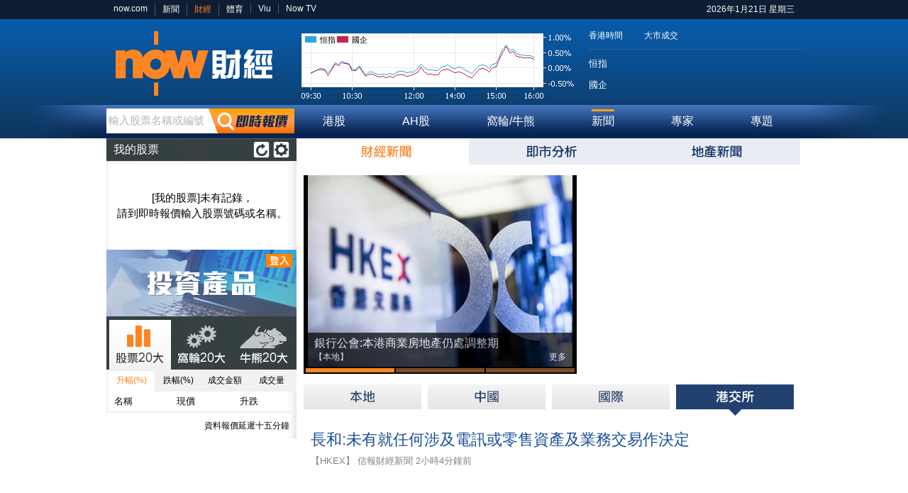

--- FILE ---
content_type: text/html; charset=utf-8
request_url: https://www.google.com/recaptcha/api2/aframe
body_size: 266
content:
<!DOCTYPE HTML><html><head><meta http-equiv="content-type" content="text/html; charset=UTF-8"></head><body><script nonce="LYDp-Gmc-wTTC_WyTDJWvQ">/** Anti-fraud and anti-abuse applications only. See google.com/recaptcha */ try{var clients={'sodar':'https://pagead2.googlesyndication.com/pagead/sodar?'};window.addEventListener("message",function(a){try{if(a.source===window.parent){var b=JSON.parse(a.data);var c=clients[b['id']];if(c){var d=document.createElement('img');d.src=c+b['params']+'&rc='+(localStorage.getItem("rc::a")?sessionStorage.getItem("rc::b"):"");window.document.body.appendChild(d);sessionStorage.setItem("rc::e",parseInt(sessionStorage.getItem("rc::e")||0)+1);localStorage.setItem("rc::h",'1769006190616');}}}catch(b){}});window.parent.postMessage("_grecaptcha_ready", "*");}catch(b){}</script></body></html>